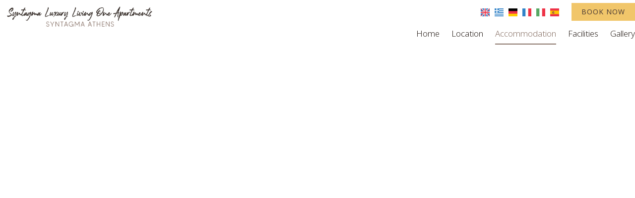

--- FILE ---
content_type: text/html; charset=utf-8
request_url: https://www.syntagmaluxurylivingone.eu/accommodation-athens/deluxe-apartment
body_size: 23335
content:
<!DOCTYPE html>
<html lang="en">
<head>
<meta charset="utf-8">
<title>Deluxe Apartment - Accommodation</title>
<meta name="viewport" content="width=device-width, initial-scale=1.0">
<meta name="description" content="Deluxe Apartment -  Accommodation Syntagma Luxury Living One Apartments Athens">
<meta name="keywords" content="Deluxe Apartment,  Accommodation, Deluxe Apartment Accommodation, Syntagma Luxury Living One Apartments Syntagma Luxury Living One Apartments Athens, Syntagma Luxury Living One Apartments Athens Accommodation, Syntagma Luxury Living One Apartments accommodation-athens">
<link rel="canonical" href="https://www.syntagmaluxurylivingone.eu/accommodation-athens/deluxe-apartment">
<meta property="og:title" content="Deluxe Apartment - Accommodation">
<meta property="og:description" content="Deluxe Apartment -  Accommodation Syntagma Luxury Living One Apartments Athens">
<meta property="og:url" content="https://www.syntagmaluxurylivingone.eu/accommodation-athens/deluxe-apartment">
<link rel="image_src" href="https://www.syntagmaluxurylivingone.eu/sites/syntagmaluxurylivingone/files/items/27.jpg">
<meta property="og:image" content="https://www.syntagmaluxurylivingone.eu/sites/syntagmaluxurylivingone/files/items/27.jpg">
<meta name="generator" content="Hotelier CMS">
<meta name="google-site-verification" content="KQHAekZ7Zx-38Fjjd8jKmr_f3N9BR5hocdnGfGOc_j8" /><link rel="preload" href="/sites/syntagmaluxurylivingone/files/logo.png" as="image">
<link rel="preload" href="../styles.css" as="style"><link href="../styles.css" rel="stylesheet">
<script>
window.onload = function () {
var imgRes = document.getElementsByTagName('img');
for (var i=0; i<imgRes.length; i++) {
if(imgRes[i].getAttribute('data-src')) {
imgRes[i].setAttribute('src',imgRes[i].getAttribute('data-src'));
} 
if (matchMedia("(max-width: 500px)").matches) {
if(imgRes[i].getAttribute('data-src3')) {
imgRes[i].setAttribute('src',imgRes[i].getAttribute('data-src3'));
}
}
imgRes[i].removeAttribute('data-src');
imgRes[i].removeAttribute('data-src3');
}

var bgrRes = document.getElementsByTagName('div');
for (var i=0; i<bgrRes.length; i++) {
if (matchMedia("(max-width: 500px)").matches) {
if(bgrRes[i].getAttribute('data-style3')) {
bgrRes[i].setAttribute('style',bgrRes[i].getAttribute('data-style3'));
} 
} else if (matchMedia("(max-width: 1200px)").matches) {
if(bgrRes[i].getAttribute('data-style2')) {
bgrRes[i].setAttribute('style',bgrRes[i].getAttribute('data-style2'));
} 
} else {
if(bgrRes[i].getAttribute('data-style')) {
bgrRes[i].setAttribute('style',bgrRes[i].getAttribute('data-style'));
} 
}
bgrRes[i].removeAttribute('data-style');
bgrRes[i].removeAttribute('data-style2');
bgrRes[i].removeAttribute('data-style3');
}

$('.slideshow').carousel({
interval: 6000
})

};
</script>
<link rel="preload" href="/sf/fontawesome/webfonts/fa-solid-900.woff" as="font" type="font/woff" crossorigin="anonymous">
<link rel="preload" href="/sf/fontawesome/css/all.min.css" as="style"><link href="/sf/fontawesome/css/all.min.css" rel="stylesheet">
</head>
<body>
<div class="menucontainer"><div class="container menubox">
<div class="menuboxin"><div class="logo"><a href="../" title="hotel in athens" rel="home"><img src="/sites/syntagmaluxurylivingone/files/noimg.png" data-src="/sites/syntagmaluxurylivingone/files/logo.png" width="420" height="70" alt="hotel in athens - Syntagma Luxury Living One Apartments"></a></div>
<div class="menuholder">
<div class="divmenu printno">
<div class="divnavibutton"><button type="button" class="navibutton" data-toggle="collapse" data-target=".nav-collapse">&#x2261;</button></div><div class="divlang"><a href="https://www.syntagmaluxurylivingone.eu/accommodation-athens/deluxe-apartment" title="English" class="linkslang llangen strong"><img src="/sites/syntagmaluxurylivingone/files/noimg.png" data-src="/files/flags/en.png" width="15" height="14" alt="English"></a><a href="https://www.syntagmaluxurylivingone.eu/el/diamoni-athina/deluxe-diamerisma27" title="Ελληνικά" class="linkslang llangel"><img src="/sites/syntagmaluxurylivingone/files/noimg.png" data-src="/files/flags/el.png" width="15" height="14" alt="Ελληνικά"></a><a href="https://www.syntagmaluxurylivingone.eu/de/unterkunft-athen/deluxe-apartment27" title="Deutsch" class="linkslang llangde"><img src="/sites/syntagmaluxurylivingone/files/noimg.png" data-src="/files/flags/de.png" width="15" height="14" alt="Deutsch"></a><a href="https://www.syntagmaluxurylivingone.eu/fr/hebergement-athenes/appartement-de-luxe27" title="Français" class="linkslang llangfr"><img src="/sites/syntagmaluxurylivingone/files/noimg.png" data-src="/files/flags/fr.png" width="15" height="14" alt="Français"></a><a href="https://www.syntagmaluxurylivingone.eu/it/alloggio-atene/appartamento-di-lusso27" title="Italiano" class="linkslang llangit"><img src="/sites/syntagmaluxurylivingone/files/noimg.png" data-src="/files/flags/it.png" width="15" height="14" alt="Italiano"></a><a href="https://www.syntagmaluxurylivingone.eu/es/alojamiento-atenas/apartamento-de-lujo27" title="Español" class="linkslang llanges"><img src="/sites/syntagmaluxurylivingone/files/noimg.png" data-src="/files/flags/es.png" width="15" height="14" alt="Español"></a></div><div class="divbooking">
<a href="https://www.booking.com/hotel/gr/chavriou.html?aid=324788"
 target="_blank" class="button">Book now</a>
</div>
<div class="divlocbutton"><a href="https://www.google.com/maps/dir/Current+Location/37.97763,23.73052" target="_blank" title="Map directions" class="navicbutton"><span class="hidden">Map directions</span><span class="fa fa-map-marker-alt"></span></a></div>
</div>
</div>
</div>
<div id="divnavbar" class="navbar printno"><div class="navbar-main nav-collapse">
<ul class="nav">
<li class="navhome"><a href="../">Home</a></li>
<li class="navpar"><a href="../location-athens">Location</a></li>
<li><a href="../accommodation-athens" class="navactive">Accommodation</a></li>
<li class="navpar"><a href="../facilities">Facilities</a></li>
<li><a href="../photos">Gallery</a></li>
</ul></div>
</div></div></div>
<div class="headerpos"></div>
<header id="slideshow" class="carousel headerpages headeritem printno">



<div class="carousel-inner">

<div class="item active" style="background-image:url('/sites/syntagmaluxurylivingone/files/noimg.png');" data-style="background-image:url('../includes/image.php?image=./sites/syntagmaluxurylivingone/files/items/27.jpg&nwidth=1900&imgq=70');" data-style2="background-image:url('../includes/image.php?image=./sites/syntagmaluxurylivingone/files/items/27.jpg&nwidth=1300&imgq=70');" data-style3="background-image:url('../includes/image.php?image=./sites/syntagmaluxurylivingone/files/items/27.jpg&nwidth=500&imgq=60');">
</div>

</div>

</header>


<div id="container" class="container"><div class="contentstyle  contentstyleit contprint"><div id="divpages" class="divpages divpagesitem">
<div class="paths">
 
<h2>&raquo; <a href="../accommodation-athens">Accommodation</a></h2> 
 
</div>
<div class="pages pagesi"><h1>Deluxe Apartment</h1></div>
<div class="divcattext">
</div>
<div class="divarrows"><a href="deluxe-apartment26"><span class="iconarrows fa fa-angle-left color2" title="previous"></span></a> <a href="deluxe-apartment28"><span class="iconarrows fa fa-angle-right color2" title="next"></span></a></div></div>
<div id="content" class="content contentin contentitem">

<div class="divimage divitemi">
<a href="/sites/syntagmaluxurylivingone/files/photos/385.jpg" data-imageviewer="1">
<img src="/sites/syntagmaluxurylivingone/files/noimg.png" data-src="../includes/image.php?image=./sites/syntagmaluxurylivingone/files/photos/385.jpg&nwidth=600&imgq=70" width="1920" height="1281" class="img-gen" alt="Deluxe Apartment" title="Deluxe Apartment"></a>
</div>

<div class="divitem2 divitemd">
<div class="divdetails"><span class="fa fa-expand color3"></span> 25 m²    <span class="fa fa-user-times color3"></span> 2 persons   <br> <span class="fa fa-bed color3"></span> 1 double bed</div></div>

<div class="divtext2 divitemt">
This apartment has a balcony, kitchen and minibar.</div>



<div class="divtext2 margtop20">


<a href="https://www.booking.com/hotel/gr/chavriou.html?room=481471407?aid=324788" target="_blank" rel="nofollow" class="button">Book now</a>

</div>



<div class="divitemextras">
<div class="divextras divextras1">
<div class="titlesextra"><span class="fa fa-tasks color3 margright10"></span> Amenities</div>
<div class="divextra">
<div class="inlinedb marg5"><div class="boxes2 lefted wp2"> <ul> <li>Minibar</li> <li>Shower</li> <li>Air conditioning</li> <li>Hairdryer</li> <li>Iron</li> <li>Kitchenette</li> <li>Balcony</li> <li>Refrigerator</li> <li>Desk</li> <li>Free toiletries</li> <li>Kitchen</li> <li>Flat-screen TV</li> <li>Private entrance</li> </ul> </div> <div class="boxes2 lefted wp2 delay-05s" ul=""> <ul> <li>Kitchenware</li> <li>Wardrobe or closet</li> <li>Coffee machine</li> <li>Towels</li> <li>Linen</li> <li>Upper floors accessible by stairs only</li> <li>Private apartment in building</li> <li>Socket near the bed</li> <li>Smoke alarm</li> <li>Air purifiers</li> </ul> </div> <div class="cleared"></div></div>
</div>
</div>
</div>



<!--check this - remove testbutton-->


<div class="divphotos divitemp">
<div class="colscontent5">
<div class="colsitem"><div class="boxphoto"
>


<a href="/sites/syntagmaluxurylivingone/files/photos/382.jpg" data-imageviewer="1" 
class="boximage-photo"><img src="/sites/syntagmaluxurylivingone/files/noimg.png" data-src="../includes/image.php?image=./sites/syntagmaluxurylivingone/files/photos/382.jpg&nwidth=250&imgq=70" data-src3="../includes/image.php?image=./sites/syntagmaluxurylivingone/files/photos/382.jpg&nwidth=500&imgq=60" width="1920" height="1281" alt="Deluxe Apartment1" title="Deluxe Apartment" 
class="pphoto"
></a>


</div></div><div class="colsitem"><div class="boxphoto"
>


<a href="/sites/syntagmaluxurylivingone/files/photos/386.jpg" data-imageviewer="1" 
class="boximage-photo"><img src="/sites/syntagmaluxurylivingone/files/noimg.png" data-src="../includes/image.php?image=./sites/syntagmaluxurylivingone/files/photos/386.jpg&nwidth=250&imgq=70" data-src3="../includes/image.php?image=./sites/syntagmaluxurylivingone/files/photos/386.jpg&nwidth=500&imgq=60" width="1920" height="1281" alt="Deluxe Apartment2" title="Deluxe Apartment" 
class="pphoto"
></a>


</div></div><div class="colsitem"><div class="boxphoto"
>


<a href="/sites/syntagmaluxurylivingone/files/photos/387.jpg" data-imageviewer="1" 
class="boximage-photo"><img src="/sites/syntagmaluxurylivingone/files/noimg.png" data-src="../includes/image.php?image=./sites/syntagmaluxurylivingone/files/photos/387.jpg&nwidth=250&imgq=70" data-src3="../includes/image.php?image=./sites/syntagmaluxurylivingone/files/photos/387.jpg&nwidth=500&imgq=60" width="1920" height="1281" alt="Deluxe Apartment3" title="Deluxe Apartment" 
class="pphoto"
></a>


</div></div><div class="colsitem"><div class="boxphoto"
>


<a href="/sites/syntagmaluxurylivingone/files/photos/388.jpg" data-imageviewer="1" 
class="boximage-photo"><img src="/sites/syntagmaluxurylivingone/files/noimg.png" data-src="../includes/image.php?image=./sites/syntagmaluxurylivingone/files/photos/388.jpg&nwidth=250&imgq=70" data-src3="../includes/image.php?image=./sites/syntagmaluxurylivingone/files/photos/388.jpg&nwidth=500&imgq=60" width="1920" height="1281" alt="Deluxe Apartment4" title="Deluxe Apartment" 
class="pphoto"
></a>


</div></div><div class="colsitem"><div class="boxphoto"
>


<a href="/sites/syntagmaluxurylivingone/files/photos/389.jpg" data-imageviewer="1" 
class="boximage-photo"><img src="/sites/syntagmaluxurylivingone/files/noimg.png" data-src="../includes/image.php?image=./sites/syntagmaluxurylivingone/files/photos/389.jpg&nwidth=250&imgq=70" data-src3="../includes/image.php?image=./sites/syntagmaluxurylivingone/files/photos/389.jpg&nwidth=500&imgq=60" width="1920" height="1281" alt="Deluxe Apartment5" title="Deluxe Apartment" 
class="pphoto"
></a>


</div></div><div class="colsitem"><div class="boxphoto"
>


<a href="/sites/syntagmaluxurylivingone/files/photos/390.jpg" data-imageviewer="1" 
class="boximage-photo"><img src="/sites/syntagmaluxurylivingone/files/noimg.png" data-src="../includes/image.php?image=./sites/syntagmaluxurylivingone/files/photos/390.jpg&nwidth=250&imgq=70" data-src3="../includes/image.php?image=./sites/syntagmaluxurylivingone/files/photos/390.jpg&nwidth=500&imgq=60" width="1920" height="1281" alt="Deluxe Apartment6" title="Deluxe Apartment" 
class="pphoto"
></a>


</div></div><div class="colsitem"><div class="boxphoto"
>


<a href="/sites/syntagmaluxurylivingone/files/photos/391.jpg" data-imageviewer="1" 
class="boximage-photo"><img src="/sites/syntagmaluxurylivingone/files/noimg.png" data-src="../includes/image.php?image=./sites/syntagmaluxurylivingone/files/photos/391.jpg&nwidth=250&imgq=70" data-src3="../includes/image.php?image=./sites/syntagmaluxurylivingone/files/photos/391.jpg&nwidth=500&imgq=60" width="1920" height="1281" alt="Deluxe Apartment7" title="Deluxe Apartment" 
class="pphoto"
></a>


</div></div><div class="colsitem"><div class="boxphoto"
>


<a href="/sites/syntagmaluxurylivingone/files/photos/392.jpg" data-imageviewer="1" 
class="boximage-photo"><img src="/sites/syntagmaluxurylivingone/files/noimg.png" data-src="../includes/image.php?image=./sites/syntagmaluxurylivingone/files/photos/392.jpg&nwidth=250&imgq=70" data-src3="../includes/image.php?image=./sites/syntagmaluxurylivingone/files/photos/392.jpg&nwidth=500&imgq=60" width="1281" height="1920" alt="Deluxe Apartment8" title="Deluxe Apartment" 
class="pphoto"
></a>


</div></div><div class="colsitem"><div class="boxphoto"
>


<a href="/sites/syntagmaluxurylivingone/files/photos/393.jpg" data-imageviewer="1" 
class="boximage-photo"><img src="/sites/syntagmaluxurylivingone/files/noimg.png" data-src="../includes/image.php?image=./sites/syntagmaluxurylivingone/files/photos/393.jpg&nwidth=250&imgq=70" data-src3="../includes/image.php?image=./sites/syntagmaluxurylivingone/files/photos/393.jpg&nwidth=500&imgq=60" width="1920" height="1281" alt="Deluxe Apartment9" title="Deluxe Apartment" 
class="pphoto"
></a>


</div></div><div class="colsitem"><div class="boxphoto"
>


<a href="/sites/syntagmaluxurylivingone/files/photos/394.jpg" data-imageviewer="1" 
class="boximage-photo"><img src="/sites/syntagmaluxurylivingone/files/noimg.png" data-src="../includes/image.php?image=./sites/syntagmaluxurylivingone/files/photos/394.jpg&nwidth=250&imgq=70" data-src3="../includes/image.php?image=./sites/syntagmaluxurylivingone/files/photos/394.jpg&nwidth=500&imgq=60" width="1920" height="1281" alt="Deluxe Apartment10" title="Deluxe Apartment" 
class="pphoto"
></a>


</div></div><div class="colsitem"><div class="boxphoto"
>


<a href="/sites/syntagmaluxurylivingone/files/photos/396.jpg" data-imageviewer="1" 
class="boximage-photo"><img src="/sites/syntagmaluxurylivingone/files/noimg.png" data-src="../includes/image.php?image=./sites/syntagmaluxurylivingone/files/photos/396.jpg&nwidth=250&imgq=70" data-src3="../includes/image.php?image=./sites/syntagmaluxurylivingone/files/photos/396.jpg&nwidth=500&imgq=60" width="1920" height="1281" alt="Deluxe Apartment11" title="Deluxe Apartment" 
class="pphoto"
></a>


</div></div><div class="colsitem"><div class="boxphoto"
>


<a href="/sites/syntagmaluxurylivingone/files/photos/397.jpg" data-imageviewer="1" 
class="boximage-photo"><img src="/sites/syntagmaluxurylivingone/files/noimg.png" data-src="../includes/image.php?image=./sites/syntagmaluxurylivingone/files/photos/397.jpg&nwidth=250&imgq=70" data-src3="../includes/image.php?image=./sites/syntagmaluxurylivingone/files/photos/397.jpg&nwidth=500&imgq=60" width="1920" height="1281" alt="Deluxe Apartment12" title="Deluxe Apartment" 
class="pphoto"
></a>


</div></div><div class="colsitem"><div class="boxphoto"
>


<a href="/sites/syntagmaluxurylivingone/files/photos/398.jpg" data-imageviewer="1" 
class="boximage-photo"><img src="/sites/syntagmaluxurylivingone/files/noimg.png" data-src="../includes/image.php?image=./sites/syntagmaluxurylivingone/files/photos/398.jpg&nwidth=250&imgq=70" data-src3="../includes/image.php?image=./sites/syntagmaluxurylivingone/files/photos/398.jpg&nwidth=500&imgq=60" width="1920" height="1281" alt="Deluxe Apartment13" title="Deluxe Apartment" 
class="pphoto"
></a>


</div></div><div class="colsitem"><div class="boxphoto"
>


<a href="/sites/syntagmaluxurylivingone/files/photos/384.jpg" data-imageviewer="1" 
class="boximage-photo"><img src="/sites/syntagmaluxurylivingone/files/noimg.png" data-src="../includes/image.php?image=./sites/syntagmaluxurylivingone/files/photos/384.jpg&nwidth=250&imgq=70" data-src3="../includes/image.php?image=./sites/syntagmaluxurylivingone/files/photos/384.jpg&nwidth=500&imgq=60" width="1920" height="1281" alt="Deluxe Apartment14" title="Deluxe Apartment" 
class="pphoto"
></a>


</div></div></div>
</div>
<div id="divscript" class="divscript"></div>

</div>

</div>
</div>


<div class="menudcontainer parallax parallaxd parallaxp paranim bgrpard printno"
>

<div class="divparallax parallaxbgr">
<div class="divpar1">
<div class="titlesparallax">Make a reservation</div><div class="divbuttons">

<a href="https://www.booking.com/hotel/gr/chavriou.html?aid=324788" target="_blank" class="button  button4">Book now</a>

 


</div>
</div>

</div>

<div class="container menudstyle printno">
<div class="content menudin centered"><div class="divmenuitem margbottom10 ">
<a href="../accommodation-athens/deluxe-apartment23" class="links2 links2m">&raquo; Deluxe Apartment</a> &nbsp;
<a href="../accommodation-athens/superior-apartment" class="links2 links2m">&raquo; Superior Apartment</a> &nbsp;
<a href="../accommodation-athens/deluxe-apartment25" class="links2 links2m">&raquo; Deluxe Apartment</a> &nbsp;
<a href="../accommodation-athens/deluxe-apartment26" class="links2 links2m">&raquo; Deluxe Apartment</a> &nbsp;
<a href="../accommodation-athens/deluxe-apartment" class="links2 strong links2m">&raquo; Deluxe Apartment</a> &nbsp;
<a href="../accommodation-athens/deluxe-apartment28" class="links2 links2m">&raquo; Deluxe Apartment</a> &nbsp;
<a href="../accommodation-athens/deluxe-apartment29" class="links2 links2m">&raquo; Deluxe Apartment</a> &nbsp;
<a href="../accommodation-athens/superior-apartment30" class="links2 links2m">&raquo; Superior Apartment</a> &nbsp;
</div>
<div class="divshare">SHARE<a href="https://www.facebook.com/sharer.php?u=https://www.syntagmaluxurylivingone.eu/accommodation-athens/deluxe-apartment" target="_blank" rel="nofollow"><img src="/sites/syntagmaluxurylivingone/files/social/facebook.png" alt="Share on Facebook" width="32" height="32" class="img-share sh1"></a>
<a href="https://www.twitter.com/share?url=https://www.syntagmaluxurylivingone.eu/accommodation-athens/deluxe-apartment" target="_blank" rel="nofollow"><img src="/sites/syntagmaluxurylivingone/files/social/twitter.png" alt="Share on Twitter" width="32" height="32" class="img-share sh2"></a>
<a href="https://www.linkedin.com/shareArticle?mini=true&amp;url=https://www.syntagmaluxurylivingone.eu/accommodation-athens/deluxe-apartment" target="_blank" rel="nofollow"><img src="/sites/syntagmaluxurylivingone/files/social/linkedin.png" alt="Share on LinkedIn" width="32" height="32" class="img-share sh4"></a>
<a href="https://www.pinterest.com/pin/create/link/?url=https://www.syntagmaluxurylivingone.eu/accommodation-athens/deluxe-apartment" target="_blank" rel="nofollow"><img src="/sites/syntagmaluxurylivingone/files/social/pinterest.png" alt="Share on Pinterest" width="32" height="32" class="img-share sh5"></a>
<a href="mailto:?subject=syntagmaluxurylivingone.eu&amp;body=www.syntagmaluxurylivingone.eu/accommodation-athens/deluxe-apartment"><img src="/sites/syntagmaluxurylivingone/files/social/email.png" alt="E-mail" width="32" height="32" class="img-share sh-email"></a>
&nbsp; &nbsp;
<a href="javascript:window.print()">PRINT <img src="/sites/syntagmaluxurylivingone/files/print.png" alt="Print page" width="32" height="32" class="img-share sh-print"></a></div></div>
</div>
</div><div class="menudcontainer mdc">
<div class="container menudbgr"><div class="menudcontent">
<div class="boxdown boxcontact"><div class="boxdownin">
<div class="titlesdown"><a href="../contact">Contact us</a></div><div class="titlesdown1">Syntagma Luxury Living One Apartments</div><a href="../" class="linksdown linksdown1">Hotel in Athens</a><div class="margtop10">
<span class="fa fa-map-marker color3"></span>  1 Chavriou, 10562 Athens Greece</div>
<div class="margtop30"><span class="fa fa-clock color3"></span> Check-in 15:00 Check-out 11:00 <br> <span class="fa fa-calendar color3"></span> Open 01.01 - 01.01 </div> </div></div>
<div class="boxdown boxsocial printno"><div class="boxdownin">
<div class="titlesdown">Follow us</div><div class="divsocial">
<a href="https://www.tripadvisor.com/Hotel_Review-g189400-d19635181-Reviews-Syntagma_Luxury_Living_One_LL1_Apartments-Athens_Attica.html" target="_blank" rel="nofollow">
<img src="/sites/syntagmaluxurylivingone/files/noimg.png" data-src="/sites/syntagmaluxurylivingone/files/links/6.png" width="32" height="32" class="img-social tripadvisor" alt="tripadvisor">
</a>
</div>
<div class="titlesdown margtop30">Reviews</div> <div class="margtop10"> <a href="/reviews" title="Reviews"> <span class="iconbig color3"><span class="fa fa-comments"></span></span></a> </div></div></div>

</div></div>
<div class="menudstyle2">
<div class="divauto"><strong>GDPR</strong> <span class="fa fa-exclamation-circle iconsm color3"></span> By using this website, you are agreeing to our policy concerning <a href="/privacy">Data privacy protection</a>.<br> <a href="/deletem"><span class="fa fa-chevron-circle-right small color3"></span> Delete your data</a> </div>
<div class="content">
<div class="linkf printno"><a href="https://www.hoteliercms.com" target="_blank" rel="nofollow">© Website by Hotelier CMS</a></div>
<div class="divarrow printno"><a href="#" class="arrowtop">&#xfe3f;<span class="hide">top</span></a></div>
</div>
</div>
</div>


<script src="/sf/jquery.js"></script><script defer src="/sf/sitescripts.js"></script>
<link rel="preconnect" href="https://fonts.googleapis.com">
<link rel="preconnect" href="https://fonts.gstatic.com" crossorigin>
<link href="https://fonts.googleapis.com/css2?family=Noto+Sans:ital,wght@0,100;0,200;0,300;0,400;0,500;0,600;0,700;0,800;0,900;1,100;1,200;1,300;1,400;1,500;1,600;1,700;1,800;1,900&display=swap" rel="stylesheet">
<!-- Google tag (gtag.js) -->
<script async src="https://www.googletagmanager.com/gtag/js?id=G-B6KV2YRTV5"></script>
<script>
  window.dataLayer = window.dataLayer || [];
  function gtag(){dataLayer.push(arguments);}
  gtag('js', new Date());

  gtag('config', 'G-B6KV2YRTV5');
</script>
</body>
</html>